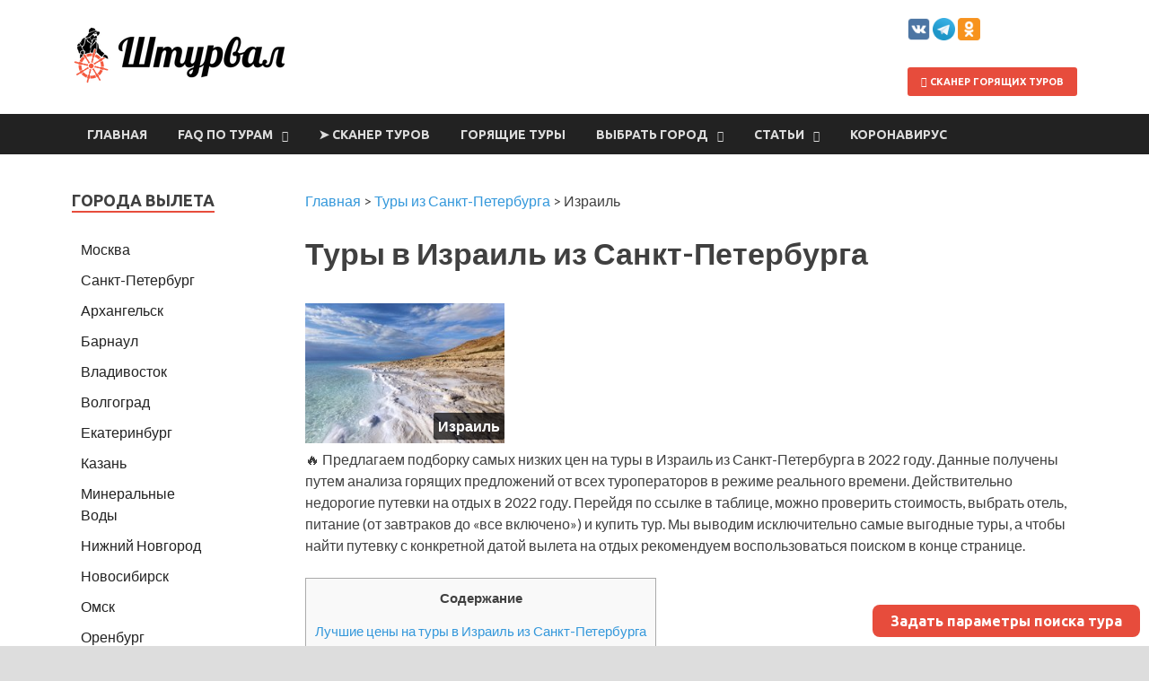

--- FILE ---
content_type: text/html; charset=UTF-8
request_url: https://shtourval.ru/spb/israel/
body_size: 14864
content:
<!DOCTYPE html>
<html lang="ru-RU" prefix="og: http://ogp.me/ns#">
<head>
<meta charset="UTF-8">
<meta name="viewport" content="width=device-width, initial-scale=1">


<title>Туры в Израиль из Санкт-Петербурга 2022, купить горящие путевки в Израиль - цены на отдых</title>

<!-- This site is optimized with the Yoast SEO plugin v7.8 - https://yoast.com/wordpress/plugins/seo/ -->
<meta name="description" content="Туры в Израиль из Санкт-Петербурга ✈ - сканер горящих путевок в реальном времени. Уникальный 🔥 поиск лучших цен на отдых в Израиле. Без визы."/>
<link rel="canonical" href="https://shtourval.ru/spb/israel/" />
<meta property="og:locale" content="ru_RU" />
<meta property="og:type" content="article" />
<meta property="og:title" content="👍 ТОП-5: горящие туры в Израиль из Санкт-Петербурга" />
<meta property="og:description" content="Туры в Израиль из Санкт-Петербурга ✈ - сканер горящих путевок в реальном времени. Уникальный 🔥 поиск лучших цен на отдых в Израиле. Без визы." />
<meta property="og:url" content="https://shtourval.ru/spb/israel/" />
<meta property="og:site_name" content="Штурвал" />
<meta property="og:image" content="https://shtourval.ru/wp-content/uploads/og_default_image.png" />
<meta property="og:image:secure_url" content="https://shtourval.ru/wp-content/uploads/og_default_image.png" />
<meta name="twitter:card" content="summary_large_image" />
<meta name="twitter:description" content="Туры в Израиль из Санкт-Петербурга ✈ - сканер горящих путевок в реальном времени. Уникальный 🔥 поиск лучших цен на отдых в Израиле. Без визы." />
<meta name="twitter:title" content="Туры в Израиль из Санкт-Петербурга 2022, купить горящие путевки в Израиль - цены на отдых" />
<meta name="twitter:image" content="https://shtourval.ru/wp-includes/images/country/small_IL.jpg" />
<!-- / Yoast SEO plugin. -->

<link rel='dns-prefetch' href='//fonts.googleapis.com' />
<link rel='dns-prefetch' href='//s.w.org' />
		<script type="text/javascript">
			window._wpemojiSettings = {"baseUrl":"https:\/\/s.w.org\/images\/core\/emoji\/2.4\/72x72\/","ext":".png","svgUrl":"https:\/\/s.w.org\/images\/core\/emoji\/2.4\/svg\/","svgExt":".svg","source":{"concatemoji":"https:\/\/shtourval.ru\/wp-includes\/js\/wp-emoji-release.min.js?ver=4.9.7"}};
			!function(a,b,c){function d(a,b){var c=String.fromCharCode;l.clearRect(0,0,k.width,k.height),l.fillText(c.apply(this,a),0,0);var d=k.toDataURL();l.clearRect(0,0,k.width,k.height),l.fillText(c.apply(this,b),0,0);var e=k.toDataURL();return d===e}function e(a){var b;if(!l||!l.fillText)return!1;switch(l.textBaseline="top",l.font="600 32px Arial",a){case"flag":return!(b=d([55356,56826,55356,56819],[55356,56826,8203,55356,56819]))&&(b=d([55356,57332,56128,56423,56128,56418,56128,56421,56128,56430,56128,56423,56128,56447],[55356,57332,8203,56128,56423,8203,56128,56418,8203,56128,56421,8203,56128,56430,8203,56128,56423,8203,56128,56447]),!b);case"emoji":return b=d([55357,56692,8205,9792,65039],[55357,56692,8203,9792,65039]),!b}return!1}function f(a){var c=b.createElement("script");c.src=a,c.defer=c.type="text/javascript",b.getElementsByTagName("head")[0].appendChild(c)}var g,h,i,j,k=b.createElement("canvas"),l=k.getContext&&k.getContext("2d");for(j=Array("flag","emoji"),c.supports={everything:!0,everythingExceptFlag:!0},i=0;i<j.length;i++)c.supports[j[i]]=e(j[i]),c.supports.everything=c.supports.everything&&c.supports[j[i]],"flag"!==j[i]&&(c.supports.everythingExceptFlag=c.supports.everythingExceptFlag&&c.supports[j[i]]);c.supports.everythingExceptFlag=c.supports.everythingExceptFlag&&!c.supports.flag,c.DOMReady=!1,c.readyCallback=function(){c.DOMReady=!0},c.supports.everything||(h=function(){c.readyCallback()},b.addEventListener?(b.addEventListener("DOMContentLoaded",h,!1),a.addEventListener("load",h,!1)):(a.attachEvent("onload",h),b.attachEvent("onreadystatechange",function(){"complete"===b.readyState&&c.readyCallback()})),g=c.source||{},g.concatemoji?f(g.concatemoji):g.wpemoji&&g.twemoji&&(f(g.twemoji),f(g.wpemoji)))}(window,document,window._wpemojiSettings);
		</script>
		<style type="text/css">
img.wp-smiley,
img.emoji {
	display: inline !important;
	border: none !important;
	box-shadow: none !important;
	height: 1em !important;
	width: 1em !important;
	margin: 0 .07em !important;
	vertical-align: -0.1em !important;
	background: none !important;
	padding: 0 !important;
}
</style>
<link rel='stylesheet' id='bbspoiler-css'  href='https://shtourval.ru/wp-content/plugins/bbspoiler/inc/bbspoiler.css?ver=4.9.7' type='text/css' media='all' />
<link rel='stylesheet' id='toc-screen-css'  href='https://shtourval.ru/wp-content/plugins/table-of-contents-plus/screen.min.css?ver=1509' type='text/css' media='all' />
<link rel='stylesheet' id='wppopups-base-css'  href='https://shtourval.ru/wp-content/plugins/wp-popups-lite/src/assets/css/wppopups-base.css?ver=2.0.2.1' type='text/css' media='all' />
<link rel='stylesheet' id='hitmag-fonts-css'  href='//fonts.googleapis.com/css?family=Ubuntu%3A400%2C500%2C700%7CLato%3A400%2C700%2C400italic%2C700italic%7COpen+Sans%3A400%2C400italic%2C700&#038;subset=latin%2Clatin-ext' type='text/css' media='all' />
<link rel='stylesheet' id='font-awesome-css'  href='https://shtourval.ru/wp-content/themes/hitmag/css/font-awesome.min.css?ver=4.7.0' type='text/css' media='all' />
<link rel='stylesheet' id='hitmag-style-css'  href='https://shtourval.ru/wp-content/themes/hitmag/style.css?ver=4.9.7' type='text/css' media='all' />
<link rel='stylesheet' id='jquery-flexslider-css'  href='https://shtourval.ru/wp-content/themes/hitmag/css/flexslider.css?ver=4.9.7' type='text/css' media='screen' />
<link rel='stylesheet' id='jquery-magnific-popup-css'  href='https://shtourval.ru/wp-content/themes/hitmag/css/magnific-popup.css?ver=4.9.7' type='text/css' media='all' />
<script type='text/javascript' src='https://shtourval.ru/wp-includes/js/jquery/jquery.js?ver=1.12.4'></script>
<script type='text/javascript' src='https://shtourval.ru/wp-includes/js/jquery/jquery-migrate.min.js?ver=1.4.1'></script>
<script type='text/javascript'>
/* <![CDATA[ */
var title = {"unfolded":"\u0420\u0430\u0437\u0432\u0435\u0440\u043d\u0443\u0442\u044c","folded":"\u0421\u0432\u0435\u0440\u043d\u0443\u0442\u044c"};
/* ]]> */
</script>
<script type='text/javascript' src='https://shtourval.ru/wp-content/plugins/bbspoiler/inc/bbspoiler.js?ver=4.9.7'></script>
<script type='text/javascript' src='https://shtourval.ru/wp-content/plugins/wp-popups-lite/src/assets/js/hooks.min.js?ver=2.0.2.1'></script>
<!--[if lt IE 9]>
<script type='text/javascript' src='https://shtourval.ru/wp-content/themes/hitmag/js/html5shiv.min.js?ver=4.9.7'></script>
<![endif]-->
<link rel='shortlink' href='https://shtourval.ru/?p=4040' />
		<style type="text/css">
			
			button,
			input[type="button"],
			input[type="reset"],
			input[type="submit"] {
				background: #e74c3c;
			}

            .th-readmore {
                background: #e74c3c;
            }           

            a:hover {
                color: #e74c3c;
            } 

            .main-navigation a:hover {
                background-color: #e74c3c;
            }

            .main-navigation .current_page_item > a,
            .main-navigation .current-menu-item > a,
            .main-navigation .current_page_ancestor > a,
            .main-navigation .current-menu-ancestor > a {
                background-color: #e74c3c;
            }

            #main-nav-button:hover {
                background-color: #e74c3c;
            }

            .post-navigation .post-title:hover {
                color: #e74c3c;
            }

            .top-navigation a:hover {
                color: #e74c3c;
            }

            .top-navigation ul ul a:hover {
                background: #e74c3c;
            }

            #top-nav-button:hover {
                color: #e74c3c;
            }

            .responsive-mainnav li a:hover,
            .responsive-topnav li a:hover {
                background: #e74c3c;
            }

            #hm-search-form .search-form .search-submit {
                background-color: #e74c3c;
            }

            .nav-links .current {
                background: #e74c3c;
            }

            .elementor-widget-container h5,
            .widget-title {
                border-bottom: 2px solid #e74c3c;
            }

            .footer-widget-title {
                border-bottom: 2px solid #e74c3c;
            }

            .widget-area a:hover {
                color: #e74c3c;
            }

            .footer-widget-area .widget a:hover {
                color: #e74c3c;
            }

            .site-info a:hover {
                color: #e74c3c;
            }

            .search-form .search-submit {
                background: #e74c3c;
            }

            .hmb-entry-title a:hover {
                color: #e74c3c;
            }

            .hmb-entry-meta a:hover,
            .hms-meta a:hover {
                color: #e74c3c;
            }

            .hms-title a:hover {
                color: #e74c3c;
            }

            .hmw-grid-post .post-title a:hover {
                color: #e74c3c;
            }

            .footer-widget-area .hmw-grid-post .post-title a:hover,
            .footer-widget-area .hmb-entry-title a:hover,
            .footer-widget-area .hms-title a:hover {
                color: #e74c3c;
            }

            .hm-tabs-wdt .ui-state-active {
                border-bottom: 2px solid #e74c3c;
            }

            a.hm-viewall {
                background: #e74c3c;
            }

            #hitmag-tags a,
            .widget_tag_cloud .tagcloud a {
                background: #e74c3c;
            }

            .site-title a {
                color: #e74c3c;
            }

            .hitmag-post .entry-title a:hover {
                color: #e74c3c;
            }

            .hitmag-post .entry-meta a:hover {
                color: #e74c3c;
            }

            .cat-links a {
                color: #e74c3c;
            }

            .hitmag-single .entry-meta a:hover {
                color: #e74c3c;
            }

            .hitmag-single .author a:hover {
                color: #e74c3c;
            }

            .hm-author-content .author-posts-link {
                color: #e74c3c;
            }

            .hm-tags-links a:hover {
                background: #e74c3c;
            }

            .hm-tagged {
                background: #e74c3c;
            }

            .hm-edit-link a.post-edit-link {
                background: #e74c3c;
            }

            .arc-page-title {
                border-bottom: 2px solid #e74c3c;
            }

            .srch-page-title {
                border-bottom: 2px solid #e74c3c;
            }

            .hm-slider-details .cat-links {
                background: #e74c3c;
            }

            .hm-rel-post .post-title a:hover {
                color: #e74c3c;
            }

            .comment-author a {
                color: #e74c3c;
            }

            .comment-metadata a:hover,
            .comment-metadata a:focus,
            .pingback .comment-edit-link:hover,
            .pingback .comment-edit-link:focus {
                color: #e74c3c;
            }

            .comment-reply-link:hover,
            .comment-reply-link:focus {
                background: #e74c3c;
            }

            .required {
                color: #e74c3c;
            }

            blockquote {
                border-left: 3px solid #e74c3c;
            }

            .comment-reply-title small a:before {
                color: #e74c3c;
            }
            
            .woocommerce ul.products li.product h3:hover,
            .woocommerce-widget-area ul li a:hover,
            .woocommerce-loop-product__title:hover {
                color: #e74c3c;
            }

            .woocommerce-product-search input[type="submit"],
            .woocommerce #respond input#submit, 
            .woocommerce a.button, 
            .woocommerce button.button, 
            .woocommerce input.button,
            .woocommerce nav.woocommerce-pagination ul li a:focus,
            .woocommerce nav.woocommerce-pagination ul li a:hover,
            .woocommerce nav.woocommerce-pagination ul li span.current,
            .woocommerce span.onsale,
            .woocommerce-widget-area .widget-title,
            .woocommerce #respond input#submit.alt,
            .woocommerce a.button.alt,
            .woocommerce button.button.alt,
            .woocommerce input.button.alt {
                background: #e74c3c;
            }		</style>
	<link rel="pingback" href="https://shtourval.ru/xmlrpc.php">	<style type="text/css">
			.site-title,
		.site-description {
			position: absolute;
			clip: rect(1px, 1px, 1px, 1px);
		}
			
			
		</style>
	<style type="text/css" id="spu-css-2085902" class="spu-css">		#spu-bg-2085902 {
			background-color: rgba(0,0,0, 0.5);
		}

		#spu-2085902 .spu-close {
			font-size: 50px;
			color: #666;
			text-shadow: 0 1px 0#fff;
		}

		#spu-2085902 .spu-close:hover {
			color: #000;
		}

		#spu-2085902 {
			background-color: rgba(238,238,238, 1);
			max-width: 600px;
			
					height: auto;
					box-shadow:  0px 0px 10px 1px #666;
				}

		#spu-2085902 .spu-container {
					padding: 15px;
			height: calc(100% - 28px);
		}
		/*
		* Add custom CSS for this popup
		* Be sure to start your rules with #spu-2085902 { } and use !important when needed to override plugin rules
		*/						</style>
		<style type="text/css" id="spu-css-2085904" class="spu-css">		#spu-bg-2085904 {
			background-color: rgba(0,0,0, 0.5);
		}

		#spu-2085904 .spu-close {
			font-size: 50px;
			color: #666;
			text-shadow: 0 1px 0#fff;
		}

		#spu-2085904 .spu-close:hover {
			color: #000;
		}

		#spu-2085904 {
			background-color: rgba(238,238,238, 1);
			max-width: 800px;
			
					height: auto;
					box-shadow:  0px 0px 10px 1px #666;
				}

		#spu-2085904 .spu-container {
					padding: 15px;
			height: calc(100% - 28px);
		}
		/*
		* Add custom CSS for this popup
		* Be sure to start your rules with #spu-2085904 { } and use !important when needed to override plugin rules
		*/						</style>
		<link rel="stylesheet" type="text/css" href="/wp-includes/css/jquery.dataTables.css">
<link rel="stylesheet" type="text/css" href="/wp-includes/css/responsive.dataTables.min.css">
<script type="text/javascript" charset="utf8" src="/wp-includes/js/jquery-3.3.1.js"></script>
<script type="text/javascript" charset="utf8" src="/wp-includes/js/jquery.dataTables.js"></script>
<script type="text/javascript" charset="utf8" src="/wp-includes/js/dataTables.responsive.min.js"></script>
<script>$(document).ready( function () { $('#datatable').DataTable({
    "order": [ 4, 'asc' ],
    responsive: true,
    columnDefs: [
        { responsivePriority: 1, targets: 1 },
        { responsivePriority: 2, targets: 4 },
        { responsivePriority: 3, targets: 5 },
    ]
}); } );</script>
<script>$(document).ready( function () { $('#scanner').DataTable({
    "paging": false,
	"order": [ 4, 'asc' ]
}); } );</script>
<script>$(document).ready( function () { $('#corona').DataTable({
responsive: true,
    columnDefs: [
        { responsivePriority: 1, targets: 0 },
        { responsivePriority: 2, targets: 5 },
        { responsivePriority: 3, targets: 1 },
    ],
"paging": false,
"order": [ 1, 'desc' ],
"language": {
"zeroRecords": "Ничего не найдено"
}
}); } );</script>
<link rel="icon" href="/favicon.ico" type="image/x-icon">
<link rel="shortcut icon" href="/favicon.ico" type="image/x-icon" />
<script type="text/javascript">!function(){var t=document.createElement("script");t.type="text/javascript",t.async=!0,t.src="https://vk.com/js/api/openapi.js?160",t.onload=function(){VK.Retargeting.Init("VK-RTRG-324564-75wBd"),VK.Retargeting.Hit()},document.head.appendChild(t)}();</script><noscript><img src="https://vk.com/rtrg?p=VK-RTRG-324564-75wBd" style="position:fixed; left:-999px;" alt=""/></noscript>

</head>

<body class="page-template-default page page-id-4040 page-child parent-pageid-2012 wp-custom-logo hitmag-full-width th-left-sidebar">

<div id="page" class="site hitmag-wrapper">
	<!-- <a class="skip-link screen-reader-text" href="#content">Перейти к содержимому</a> -->

	<header id="masthead" class="site-header" role="banner">

		
		
		<div class="header-main-area">
			<div class="hm-container">
			<div class="site-branding">
				<div class="site-branding-content">
					<div class="hm-logo">
						<a href="https://shtourval.ru/" class="custom-logo-link" rel="home" itemprop="url"><img width="252" height="67" src="https://shtourval.ru/wp-content/uploads/2018/08/1_Primary_logo_on_transparent_267x67.png" class="custom-logo" alt="Штурвал" itemprop="logo" /></a>					</div><!-- .hm-logo -->

					<div class="hm-site-title">
													<p class="site-title"><a href="https://shtourval.ru/" rel="home">Штурвал</a></p>
											</div><!-- .hm-site-title -->
				</div><!-- .site-branding-content -->
			</div><!-- .site-branding -->

			<div class="hm-header-sidebar"><aside id="custom_html-3" class="widget_text widget widget_custom_html"><div class="textwidget custom-html-widget"><span class="linkaff-img" data-link="https://vk.com/shtourval"><img title="Вконтакте" src="https://shtourval.ru/wp-content/uploads/2019/03/vk.png" alt="Вконтакте" width="25" height="25" /></span> <span class="linkaff-img" data-link="https://t.me/shtourval_ru"><img title="Телеграм" src="https://shtourval.ru/wp-content/uploads/2019/03/tg.png" alt="Телеграм" width="25" height="25" /></span> 
<span class="linkaff-img" data-link="https://ok.ru/shtourval"><img title="Одноклассники" src="https://shtourval.ru/wp-content/uploads/2019/03/ok.png" alt="Одноклассники" width="25" height="25" /></span> 
<p></p><a class='th-readmore' href="/scanner/"><i class="fa fa-arrow-right" aria-hidden="true"></i> Сканер горящих туров</a></div></aside></div>			</div><!-- .hm-container -->
		</div><!-- .header-main-area -->

		
		<div class="hm-nav-container">
			<nav id="site-navigation" class="main-navigation" role="navigation">
				<div class="hm-container">
					<div class="menu-main-container"><ul id="primary-menu" class="menu"><li id="menu-item-19883" class="menu-item menu-item-type-post_type menu-item-object-page menu-item-home menu-item-19883"><a href="https://shtourval.ru/">Главная</a></li>
<li id="menu-item-806748" class="menu-item menu-item-type-taxonomy menu-item-object-category menu-item-has-children menu-item-806748"><a href="https://shtourval.ru/faq/">FAQ по турам</a>
<ul class="sub-menu">
	<li id="menu-item-806753" class="menu-item menu-item-type-post_type menu-item-object-post menu-item-806753"><a href="https://shtourval.ru/faq/kak-kupit-deshevyi-tur/">Инструкция по сайту: как найти горящий тур</a></li>
	<li id="menu-item-2082291" class="menu-item menu-item-type-post_type menu-item-object-post menu-item-2082291"><a href="https://shtourval.ru/faq/instruktsiya-po-skaneru-shtourval/">Инструкция по сканеру горящих туров</a></li>
	<li id="menu-item-806752" class="menu-item menu-item-type-post_type menu-item-object-post menu-item-806752"><a href="https://shtourval.ru/faq/pochemu-tury-nuzhno-pokupat-online/">Почему надо перестать ходить в турагентство и покупать туры онлайн</a></li>
	<li id="menu-item-806751" class="menu-item menu-item-type-post_type menu-item-object-post menu-item-806751"><a href="https://shtourval.ru/faq/goryashie-tury-chto-eto-i-otkuda-oni-berutsya/">Существуют ли горящие туры и что это такое</a></li>
	<li id="menu-item-806750" class="menu-item menu-item-type-post_type menu-item-object-post menu-item-806750"><a href="https://shtourval.ru/faq/tur-ili-samostoyatelnoe-puteshestvie/">Туры или самостоятельное путешествие &#8212; что лучше</a></li>
	<li id="menu-item-806749" class="menu-item menu-item-type-post_type menu-item-object-post menu-item-806749"><a href="https://shtourval.ru/faq/kak-kupit-tur-online/">Как купить тур онлайн</a></li>
</ul>
</li>
<li id="menu-item-607683" class="menu-item menu-item-type-post_type menu-item-object-page menu-item-607683"><a href="https://shtourval.ru/scanner/">➤ Сканер туров</a></li>
<li id="menu-item-154337" class="menu-item menu-item-type-taxonomy menu-item-object-category menu-item-154337"><a href="https://shtourval.ru/hot-tours/">Горящие туры</a></li>
<li id="menu-item-13103" class="menu-item menu-item-type-custom menu-item-object-custom menu-item-has-children menu-item-13103"><a href="#">Выбрать город</a>
<ul class="sub-menu">
	<li id="menu-item-13122" class="menu-item menu-item-type-post_type menu-item-object-page menu-item-13122"><a href="https://shtourval.ru/moscow/">Туры из Москвы</a></li>
	<li id="menu-item-13134" class="menu-item menu-item-type-post_type menu-item-object-page current-page-ancestor menu-item-13134"><a href="https://shtourval.ru/spb/">Туры из Санкт-Петербурга</a></li>
	<li id="menu-item-13105" class="menu-item menu-item-type-post_type menu-item-object-page menu-item-13105"><a href="https://shtourval.ru/arkhangelsk/">Туры из Архангельска</a></li>
	<li id="menu-item-13150" class="menu-item menu-item-type-post_type menu-item-object-page menu-item-13150"><a href="https://shtourval.ru/barnaul/">Туры из Барнаула</a></li>
	<li id="menu-item-13111" class="menu-item menu-item-type-post_type menu-item-object-page menu-item-13111"><a href="https://shtourval.ru/vladivostok/">Туры из Владивостока</a></li>
	<li id="menu-item-13112" class="menu-item menu-item-type-post_type menu-item-object-page menu-item-13112"><a href="https://shtourval.ru/volgograd/">Туры из Волгограда</a></li>
	<li id="menu-item-13149" class="menu-item menu-item-type-post_type menu-item-object-page menu-item-13149"><a href="https://shtourval.ru/yekaterinburg/">Туры из Екатеринбурга</a></li>
	<li id="menu-item-13115" class="menu-item menu-item-type-post_type menu-item-object-page menu-item-13115"><a href="https://shtourval.ru/kazan/">Туры из Казани</a></li>
	<li id="menu-item-13121" class="menu-item menu-item-type-post_type menu-item-object-page menu-item-13121"><a href="https://shtourval.ru/mineralnye-vody/">Туры из Минеральных Вод</a></li>
	<li id="menu-item-13126" class="menu-item menu-item-type-post_type menu-item-object-page menu-item-13126"><a href="https://shtourval.ru/nizhny-novgorod/">Туры из Нижнего Новгорода</a></li>
	<li id="menu-item-13128" class="menu-item menu-item-type-post_type menu-item-object-page menu-item-13128"><a href="https://shtourval.ru/novosibirsk/">Туры из Новосибирска</a></li>
	<li id="menu-item-13129" class="menu-item menu-item-type-post_type menu-item-object-page menu-item-13129"><a href="https://shtourval.ru/omsk/">Туры из Омска</a></li>
	<li id="menu-item-13130" class="menu-item menu-item-type-post_type menu-item-object-page menu-item-13130"><a href="https://shtourval.ru/orenburg/">Туры из Оренбурга</a></li>
	<li id="menu-item-13133" class="menu-item menu-item-type-post_type menu-item-object-page menu-item-13133"><a href="https://shtourval.ru/samara/">Туры из Самары</a></li>
	<li id="menu-item-13136" class="menu-item menu-item-type-post_type menu-item-object-page menu-item-13136"><a href="https://shtourval.ru/surgut/">Туры из Сургута</a></li>
	<li id="menu-item-13137" class="menu-item menu-item-type-post_type menu-item-object-page menu-item-13137"><a href="https://shtourval.ru/syktyvkar/">Туры из Сыктывкара</a></li>
	<li id="menu-item-13139" class="menu-item menu-item-type-post_type menu-item-object-page menu-item-13139"><a href="https://shtourval.ru/tyumen/">Туры из Тюмени</a></li>
	<li id="menu-item-13141" class="menu-item menu-item-type-post_type menu-item-object-page menu-item-13141"><a href="https://shtourval.ru/ufa/">Туры из Уфы</a></li>
	<li id="menu-item-13143" class="menu-item menu-item-type-post_type menu-item-object-page menu-item-13143"><a href="https://shtourval.ru/khanty-mansiysk/">Туры из Ханты-Мансийска</a></li>
	<li id="menu-item-13144" class="menu-item menu-item-type-post_type menu-item-object-page menu-item-13144"><a href="https://shtourval.ru/cheboksary/">Туры из Чебоксар</a></li>
	<li id="menu-item-24790" class="menu-item menu-item-type-post_type menu-item-object-page menu-item-24790"><a href="https://shtourval.ru/cherepovets/">Туры из Череповца</a></li>
	<li id="menu-item-13146" class="menu-item menu-item-type-post_type menu-item-object-page menu-item-13146"><a href="https://shtourval.ru/chita/">Туры из Читы</a></li>
	<li id="menu-item-832960" class="menu-item menu-item-type-post_type menu-item-object-page menu-item-832960"><a href="https://shtourval.ru/yakutsk/">Туры из Якутска</a></li>
</ul>
</li>
<li id="menu-item-19990" class="menu-item menu-item-type-taxonomy menu-item-object-category menu-item-has-children menu-item-19990"><a href="https://shtourval.ru/articles/">Статьи</a>
<ul class="sub-menu">
	<li id="menu-item-2126530" class="menu-item menu-item-type-custom menu-item-object-custom menu-item-2126530"><a href="https://shtourval.ru/articles/zapis-v-vizoviy-centr-france-bot/">Бот для записи в ВЦ Франции</a></li>
</ul>
</li>
<li id="menu-item-2085674" class="menu-item menu-item-type-custom menu-item-object-custom menu-item-2085674"><a href="https://shtourval.ru/coronavirus/">Коронавирус</a></li>
</ul></div>					
									</div><!-- .hm-container -->
			</nav><!-- #site-navigation -->
			<div class="hm-nwrap">
				<a href="#" class="navbutton" id="main-nav-button">Меню</a>
			</div>
			<div class="responsive-mainnav"></div>
		</div><!-- .hm-nav-container -->

		
	</header><!-- #masthead -->

	<div id="content" class="site-content">
		<div class="hm-container">

	<div id="primary" class="content-area">
		<main id="main" class="site-main" role="main">

			
<article id="post-4040" class="hitmag-page post-4040 page type-page status-publish hentry">
	<div class="breadcrumbs">
<!-- Breadcrumb NavXT 6.1.0 -->
<span property="itemListElement" typeof="ListItem"><a property="item" typeof="WebPage" href="https://shtourval.ru" class="home"><span property="name">Главная</span></a><meta property="position" content="1"></span> &gt; <span property="itemListElement" typeof="ListItem"><a property="item" typeof="WebPage" href="https://shtourval.ru/spb/" class="post post-page"><span property="name">Туры из Санкт-Петербурга</span></a><meta property="position" content="2"></span> &gt; <span property="itemListElement" typeof="ListItem"><span property="name">Израиль</span><meta property="position" content="3"></span></div>
	<header class="entry-header">
		
	</header><!-- .entry-header -->

	
	<div class="entry-content">
	
		
				
		
		
		<h1 class="entry-title">Туры в Израиль из Санкт-Петербурга </h1>
<div class='imgblock'><img src='/wp-includes/images/country/small_IL.jpg' alt='Израиль' title='Израиль'><span>Израиль</span></div>
<p>🔥 Предлагаем подборку самых низких цен на туры в Израиль из Санкт-Петербурга в 2022 году. Данные получены путем анализа горящих предложений от всех туроператоров в режиме реального времени. Действительно недорогие путевки на отдых в 2022 году. Перейдя по ссылке в таблице, можно проверить стоимость, выбрать отель, питание (от завтраков до &#171;все включено&#187;) и купить тур. Мы выводим исключительно самые выгодные туры, а чтобы найти путевку с конкретной датой вылета на отдых рекомендуем воспользоваться поиском в конце странице.</p>
<div id="toc_container" class="no_bullets"><p class="toc_title">Содержание</p><ul class="toc_list"><li><a href="#i">Лучшие цены на туры в Израиль из Санкт-Петербурга</a></li><li><a href="#i-2">Самый дешевый тур</a></li><li><a href="#i-3">Инструкции по горящим турам</a></li><li><a href="#__COVID">Виза в Израиль и COVID-правила</a></li><li><a href="#i-4">Погода в Израиле</a></li><li><a href="#i-5">Поиск туров из Санкт-Петербурга в Израиль</a></li><li><a href="#i-6">Другие доступные страны из Санкт-Петербурга</a></li></ul></div>

<h2><span id="i">Лучшие цены на туры в Израиль из Санкт-Петербурга</span></h2>
<p>Мы сканируем все доступные туры из Санкт-Петербурга в Израиль от всех туроператоров и выводим самые выгодные из них:</p>
<ul>
<li>автоматически в реальном времени</li>
<li>продолжительностью от 2 до 15 ночей, на ближайшие 4 месяца</li>
<li>с подсветкой выгодности тура</li>
</ul>
<p>Подобрать дешевую туристическую поездку с авиаперелетом на любое количество дней очень просто!<br />
<strong>Уникальный автоматический поисковик горящих туров, аналогов нет.</strong><br />

<div class="sp-wrap sp-wrap-default">
<div class="sp-head" title="Развернуть">
Инструкция к таблице
</div>
<div class="sp-body folded">
</p>
<ul>
<li><span style="font-size:12px;"><em>Данные обновляются в реальном времени, при наведении на цену выводится дата вылета и время ее последней проверки</em></span></li>
<li><span style="font-size:12px;"><em>Прочерк означает, что на заданное количество ночей в этом месяце туров нет совсем</em></span></li>
<li><span style="font-size:12px;"><em>Главная причина появления горящего тура — место в самолете, которое туроператор хочет заполнить; поэтому тур в любой отель (который можно выбрать по ссылке) на конкретную горящую дату можно считать выгодным</em></span></li>
<li><span style="font-size:12px;"><em>Цвет ячейки отражает выгодность тура, рассчитанную на основании цены, количества ночей и всех других самых низких цен на данный момент по собственной уникальной методике; <span style="background-color: #83c77c">зеленый</span> &#8212; очень выгодно, <span style="background-color: #ffe884">желтый</span> &#8212; выгодно, <span style="background-color: #fcb179">красный</span> &#8212; невыгодно</em></span></li>
</ul>
<p>
</div>
</div>
</p>
<blockquote><p>Ссылки ведут на онлайн-турагентство Level.Travel, где горящий тур можно безопасно купить за 5 минут. Цена указана за одного человека при бронировании путевки на двоих. После перехода по ссылке цена в 2 раза больше, так как указана сразу за двоих. Если нужен тур на одного, троих, четвертых или с детьми &#8212; измените состав туристов в поисковой строке после перехода по ссылке.</p></blockquote>
<table>
<thead>
<tr>
<th></th>
<th></th>
<th>март</th>
<th>апрель</th>
<th>май</th>
</tr>
<td>2 ночи</td>
<td>&#8212;</td>
<td>&#8212;</td>
<td>&#8212;</td>
<td>&#8212;</td>
</tr>
<td>3 ночи</td>
<td>&#8212;</td>
<td>&#8212;</td>
<td>&#8212;</td>
<td>&#8212;</td>
</tr>
<td>4 ночи</td>
<td>&#8212;</td>
<td>&#8212;</td>
<td>&#8212;</td>
<td>&#8212;</td>
</tr>
<td>5 ночей</td>
<td>&#8212;</td>
<td>&#8212;</td>
<td>&#8212;</td>
<td>&#8212;</td>
</tr>
<td>6 ночей</td>
<td>&#8212;</td>
<td>&#8212;</td>
<td>&#8212;</td>
<td>&#8212;</td>
</tr>
<td>7 ночей</td>
<td>&#8212;</td>
<td>&#8212;</td>
<td>&#8212;</td>
<td>&#8212;</td>
</tr>
<td>8 ночей</td>
<td>&#8212;</td>
<td>&#8212;</td>
<td>&#8212;</td>
<td>&#8212;</td>
</tr>
<td>9 ночей</td>
<td>&#8212;</td>
<td>&#8212;</td>
<td>&#8212;</td>
<td>&#8212;</td>
</tr>
<td>10 ночей</td>
<td>&#8212;</td>
<td>&#8212;</td>
<td>&#8212;</td>
<td>&#8212;</td>
</tr>
<td>11 ночей</td>
<td>&#8212;</td>
<td>&#8212;</td>
<td>&#8212;</td>
<td>&#8212;</td>
</tr>
<td>12 ночей</td>
<td>&#8212;</td>
<td>&#8212;</td>
<td>&#8212;</td>
<td>&#8212;</td>
</tr>
<td>13 ночей</td>
<td>&#8212;</td>
<td>&#8212;</td>
<td>&#8212;</td>
<td>&#8212;</td>
</tr>
<td>14 ночей</td>
<td>&#8212;</td>
<td>&#8212;</td>
<td>&#8212;</td>
<td>&#8212;</td>
</tr>
<td>15 ночей</td>
<td>&#8212;</td>
<td>&#8212;</td>
<td>&#8212;</td>
<td>&#8212;</td>
</tr>
</tbody>
</table>
<h2><span id="i-2">Самый дешевый тур</span></h2>
<blockquote><p>
<noindex>К сожалению, туров с вылетом из Санкт-Петербурга (и любого другого города) в Израиль на ближайшее время нет =(.<br /> В конце страницы вы можете найти список доступных стран с вылетом из Санкт-Петербурга.</noindex>
</p></blockquote>
<h2><span id="i-3">Инструкции по горящим турам</span></h2>
<ol>
<li><a class="th-readmore" href="/faq/kak-kupit-deshevyi-tur/"><span>Инструкция по сайту: как найти дешевый тур</span></a></li>
<p></p>
<li><a class="th-readmore" href="/faq/pochemu-tury-nuzhno-pokupat-online/"><span>Почему надо перестать ходить в турагентство и покупать туры онлайн</span></a></li>
<p></p>
<li><a class="th-readmore" href="/faq/goryashie-tury-chto-eto-i-otkuda-oni-berutsya/"><span>Существуют ли горящие туры и что это такое</span></a></li>
<p></p>
<li><a class="th-readmore" href="/faq/tur-ili-samostoyatelnoe-puteshestvie/"><span>Туры или самостоятельное путешествие &#8212; что лучше</span></a></li>
<p></p>
<li><a class="th-readmore" href="/faq/kak-kupit-tur-online/"><span>Как купить тур онлайн</span></a></li>
</ol>
<h2><span id="__COVID">Виза в Израиль и COVID-правила</span></h2>
<p><strong>Без визы</strong></p>
<p style='text-shadow: white 0 0 1rem; background-color: #ffeb84;'> Страна открыта с 09.01.22. Необходимы: сертификат о вакцинации (Спутник V подходит, должно пройти от 14 до 180 от последней дозы или бустера) + ПЦР-тест (не старше 72 часов) + ПЦР-тест по прилету (80-100 шекелей) + карантин до получения результатов теста + медицинская страховка + онлайн-заявление за 48 часов до въезда + тест на антитела (при въезде со Спутником V).
</p>
<p>Правила въезда по всем странам &#8212; в нашем <a href='/scanner/'>сканере горящих туров</a>.</p>
<h2><span id="i-4">Погода в Израиле</span></h2>
<div class="not-active"><iframe scrolling="no" frameBorder="0" src="https://pogoda.turtella.ru/i/o6f02/dayNightAvg/174/#1,EAA228,4BB2C5" style="width:100%; height: 480px; border: none;"></iframe></div>
<div class="not-active"><iframe scrolling="no" frameBorder="0" src="https://pogoda.turtella.ru/i/8sqq7/sstAvg/174/#1,7098AD" style="width:100%; height: 480px; border: none;"></iframe></div>
<div class="not-active"><iframe scrolling="no" frameBorder="0" src="https://pogoda.turtella.ru/i/8sqq7/precipAvg/174/#1,4BB2C5" style="width:100%; height: 480px; border: none;"></iframe></div>
<h2><span id="i-5">Поиск туров из Санкт-Петербурга в Израиль</span></h2>
<blockquote><p>На странице представлена исчерпывающая информация о минимальных ценах на туры в Израиль с перелетом из Санкт-Петербурга. Если вам нужны точные даты &#8212; воспользуйтесь поиском ниже. Цены в таком случае будут больше.</p></blockquote>
<div class="tp-form" data-src="//c26.travelpayouts.com/content?promo_id=1150&#038;shmarker=145673&#038;from_city=St+Petersburg&#038;to_country=IL&#038;nights=7&#038;adults=2&#038;flex_dates=true&#038;flex_nights=true&#038;stars_from=1&#038;stars_to=5"></div>
<h2><span id="i-6">Другие доступные страны из Санкт-Петербурга</span></h2>
<div class='imgblock'><a href='/spb/abhasia/'><img src='/wp-includes/images/country/small_AB.jpg' alt='Абхазия' title='Абхазия'></a><span><a style='color:white;' href='/spb/abhasia/'>Туры в Абхазию</a><br /> от 12984  руб.</span></div>
<div class='imgblock'><a href='/spb/azerbaijan/'><img src='/wp-includes/images/country/small_AZ.jpg' alt='Азербайджан' title='Азербайджан'></a><span><a style='color:white;' href='/spb/azerbaijan/'>Туры в Азербайджан</a><br /> от 26877  руб.</span></div>
<div class='imgblock'><a href='/spb/armenia/'><img src='/wp-includes/images/country/small_AM.jpg' alt='Армения' title='Армения'></a><span><a style='color:white;' href='/spb/armenia/'>Туры в Армению</a><br /> от 24574  руб.</span></div>
<div class='imgblock'><a href='/spb/bahrein/'><img src='/wp-includes/images/country/small_BH.jpg' alt='Бахрейн' title='Бахрейн'></a><span><a style='color:white;' href='/spb/bahrein/'>Туры в Бахрейн</a><br /> от 31603  руб.</span></div>
<div class='imgblock'><a href='/spb/belarus/'><img src='/wp-includes/images/country/small_BY.jpg' alt='Беларусь' title='Беларусь'></a><span><a style='color:white;' href='/spb/belarus/'>Туры в Беларусь</a><br /> от 9637  руб.</span></div>
<div class='imgblock'><a href='/spb/vietnam/'><img src='/wp-includes/images/country/small_VN.jpg' alt='Вьетнам' title='Вьетнам'></a><span><a style='color:white;' href='/spb/vietnam/'>Туры во Вьетнам</a><br /> от 67840  руб.</span></div>
<div class='imgblock'><a href='/spb/georgia/'><img src='/wp-includes/images/country/small_GE.jpg' alt='Грузия' title='Грузия'></a><span><a style='color:white;' href='/spb/georgia/'>Туры в Грузию</a><br /> от 34806  руб.</span></div>
<div class='imgblock'><a href='/spb/egypt/'><img src='/wp-includes/images/country/small_EG.jpg' alt='Египет' title='Египет'></a><span><a style='color:white;' href='/spb/egypt/'>Туры в Египет</a><br /> от 45273  руб.</span></div>
<div class='imgblock'><a href='/spb/india/'><img src='/wp-includes/images/country/small_IN.jpg' alt='Индия' title='Индия'></a><span><a style='color:white;' href='/spb/india/'>Туры в Индию</a><br /> от 105428  руб.</span></div>
<div class='imgblock'><a href='/spb/indonesia/'><img src='/wp-includes/images/country/small_ID.jpg' alt='Индонезия' title='Индонезия'></a><span><a style='color:white;' href='/spb/indonesia/'>Туры в Индонезию</a><br /> от 83711  руб.</span></div>
<div class='imgblock'><a href='/spb/jordan/'><img src='/wp-includes/images/country/small_JO.jpg' alt='Иордания' title='Иордания'></a><span><a style='color:white;' href='/spb/jordan/'>Туры в Иорданию</a><br /> от 100873  руб.</span></div>
<div class='imgblock'><a href='/spb/cyprus/'><img src='/wp-includes/images/country/small_CY.jpg' alt='Кипр' title='Кипр'></a><span><a style='color:white;' href='/spb/cyprus/'>Туры на Кипр</a><br /> от 61443  руб.</span></div>
<div class='imgblock'><a href='/spb/china/'><img src='/wp-includes/images/country/small_CN.jpg' alt='Китай' title='Китай'></a><span><a style='color:white;' href='/spb/china/'>Туры в Китай</a><br /> от 48092  руб.</span></div>
<div class='imgblock'><a href='/spb/cuba/'><img src='/wp-includes/images/country/small_CU.jpg' alt='Куба' title='Куба'></a><span><a style='color:white;' href='/spb/cuba/'>Туры на Кубу</a><br /> от 94393  руб.</span></div>
<div class='imgblock'><a href='/spb/mauritius/'><img src='/wp-includes/images/country/small_MU.jpg' alt='Маврикий' title='Маврикий'></a><span><a style='color:white;' href='/spb/mauritius/'>Туры на Маврикий</a><br /> от 95574  руб.</span></div>
<div class='imgblock'><a href='/spb/maldives/'><img src='/wp-includes/images/country/small_MV.jpg' alt='Мальдивы' title='Мальдивы'></a><span><a style='color:white;' href='/spb/maldives/'>Туры на Мальдивы</a><br /> от 93447  руб.</span></div>
<div class='imgblock'><a href='/spb/uae/'><img src='/wp-includes/images/country/small_AE.jpg' alt='ОАЭ' title='ОАЭ'></a><span><a style='color:white;' href='/spb/uae/'>Туры в ОАЭ</a><br /> от 41800  руб.</span></div>
<div class='imgblock'><a href='/spb/oman/'><img src='/wp-includes/images/country/small_OM.jpg' alt='Оман' title='Оман'></a><span><a style='color:white;' href='/spb/oman/'>Туры в Оман</a><br /> от 81946  руб.</span></div>
<div class='imgblock'><a href='/spb/russia/'><img src='/wp-includes/images/country/small_RU.jpg' alt='Россия' title='Россия'></a><span><a style='color:white;' href='/spb/russia/'>Туры по России</a><br /> от 8720  руб.</span></div>
<div class='imgblock'><a href='/spb/seychelles/'><img src='/wp-includes/images/country/small_SC.jpg' alt='Сейшелы' title='Сейшелы'></a><span><a style='color:white;' href='/spb/seychelles/'>Туры на Сейшелы</a><br /> от 97530  руб.</span></div>
<div class='imgblock'><a href='/spb/serbia/'><img src='/wp-includes/images/country/small_RS.jpg' alt='Сербия' title='Сербия'></a><span><a style='color:white;' href='/spb/serbia/'>Туры в Сербию</a><br /> от 55850  руб.</span></div>
<div class='imgblock'><a href='/spb/thailand/'><img src='/wp-includes/images/country/small_TH.jpg' alt='Таиланд' title='Таиланд'></a><span><a style='color:white;' href='/spb/thailand/'>Туры в Таиланд</a><br /> от 63251  руб.</span></div>
<div class='imgblock'><a href='/spb/tunis/'><img src='/wp-includes/images/country/small_TN.jpg' alt='Тунис' title='Тунис'></a><span><a style='color:white;' href='/spb/tunis/'>Туры в Тунис</a><br /> от 62682  руб.</span></div>
<div class='imgblock'><a href='/spb/turkey/'><img src='/wp-includes/images/country/small_TR.jpg' alt='Турция' title='Турция'></a><span><a style='color:white;' href='/spb/turkey/'>Туры в Турцию</a><br /> от 29047  руб.</span></div>
<div class='imgblock'><a href='/spb/uzbekistan/'><img src='/wp-includes/images/country/small_UZ.jpg' alt='Узбекистан' title='Узбекистан'></a><span><a style='color:white;' href='/spb/uzbekistan/'>Туры в Узбекистан</a><br /> от 34567  руб.</span></div>
<div class='imgblock'><a href='/spb/montenegro/'><img src='/wp-includes/images/country/small_ME.jpg' alt='Черногория' title='Черногория'></a><span><a style='color:white;' href='/spb/montenegro/'>Туры в Черногорию</a><br /> от 67886  руб.</span></div>
<div class='imgblock'><a href='/spb/srilanka/'><img src='/wp-includes/images/country/small_LK.jpg' alt='Шри-Ланка' title='Шри-Ланка'></a><span><a style='color:white;' href='/spb/srilanka/'>Туры на Шри-Ланку</a><br /> от 74815  руб.</span></div>
	</div><!-- .entry-content -->

	</article><!-- #post-## -->

		</main><!-- #main -->
	</div><!-- #primary -->


<aside id="secondary" class="widget-area" role="complementary">
	<section id="nav_menu-2" class="widget widget_nav_menu"><div class="widget-title">Города вылета</div><div class="menu-goroda-container"><ul id="menu-goroda" class="menu"><li id="menu-item-2203" class="menu-item menu-item-type-post_type menu-item-object-page menu-item-2203"><a href="https://shtourval.ru/moscow/">Москва</a></li>
<li id="menu-item-2216" class="menu-item menu-item-type-post_type menu-item-object-page current-page-ancestor menu-item-2216"><a href="https://shtourval.ru/spb/">Санкт-Петербург</a></li>
<li id="menu-item-2177" class="menu-item menu-item-type-post_type menu-item-object-page menu-item-2177"><a href="https://shtourval.ru/arkhangelsk/">Архангельск</a></li>
<li id="menu-item-2186" class="menu-item menu-item-type-post_type menu-item-object-page menu-item-2186"><a href="https://shtourval.ru/barnaul/">Барнаул</a></li>
<li id="menu-item-2191" class="menu-item menu-item-type-post_type menu-item-object-page menu-item-2191"><a href="https://shtourval.ru/vladivostok/">Владивосток</a></li>
<li id="menu-item-2192" class="menu-item menu-item-type-post_type menu-item-object-page menu-item-2192"><a href="https://shtourval.ru/volgograd/">Волгоград</a></li>
<li id="menu-item-2194" class="menu-item menu-item-type-post_type menu-item-object-page menu-item-2194"><a href="https://shtourval.ru/yekaterinburg/">Екатеринбург</a></li>
<li id="menu-item-2196" class="menu-item menu-item-type-post_type menu-item-object-page menu-item-2196"><a href="https://shtourval.ru/kazan/">Казань</a></li>
<li id="menu-item-2202" class="menu-item menu-item-type-post_type menu-item-object-page menu-item-2202"><a href="https://shtourval.ru/mineralnye-vody/">Минеральные Воды</a></li>
<li id="menu-item-2207" class="menu-item menu-item-type-post_type menu-item-object-page menu-item-2207"><a href="https://shtourval.ru/nizhny-novgorod/">Нижний Новгород</a></li>
<li id="menu-item-2209" class="menu-item menu-item-type-post_type menu-item-object-page menu-item-2209"><a href="https://shtourval.ru/novosibirsk/">Новосибирск</a></li>
<li id="menu-item-2210" class="menu-item menu-item-type-post_type menu-item-object-page menu-item-2210"><a href="https://shtourval.ru/omsk/">Омск</a></li>
<li id="menu-item-2211" class="menu-item menu-item-type-post_type menu-item-object-page menu-item-2211"><a href="https://shtourval.ru/orenburg/">Оренбург</a></li>
<li id="menu-item-2215" class="menu-item menu-item-type-post_type menu-item-object-page menu-item-2215"><a href="https://shtourval.ru/samara/">Самара</a></li>
<li id="menu-item-2218" class="menu-item menu-item-type-post_type menu-item-object-page menu-item-2218"><a href="https://shtourval.ru/surgut/">Сургут</a></li>
<li id="menu-item-2219" class="menu-item menu-item-type-post_type menu-item-object-page menu-item-2219"><a href="https://shtourval.ru/syktyvkar/">Сыктывкар</a></li>
<li id="menu-item-2221" class="menu-item menu-item-type-post_type menu-item-object-page menu-item-2221"><a href="https://shtourval.ru/tyumen/">Тюмень</a></li>
<li id="menu-item-2223" class="menu-item menu-item-type-post_type menu-item-object-page menu-item-2223"><a href="https://shtourval.ru/ufa/">Уфа</a></li>
<li id="menu-item-2225" class="menu-item menu-item-type-post_type menu-item-object-page menu-item-2225"><a href="https://shtourval.ru/khanty-mansiysk/">Ханты-Мансийск</a></li>
<li id="menu-item-6640" class="menu-item menu-item-type-post_type menu-item-object-page menu-item-6640"><a href="https://shtourval.ru/cheboksary/">Чебоксары</a></li>
<li id="menu-item-24784" class="menu-item menu-item-type-post_type menu-item-object-page menu-item-24784"><a href="https://shtourval.ru/cherepovets/">Череповец</a></li>
<li id="menu-item-6638" class="menu-item menu-item-type-post_type menu-item-object-page menu-item-6638"><a href="https://shtourval.ru/chita/">Чита</a></li>
<li id="menu-item-832961" class="menu-item menu-item-type-post_type menu-item-object-page menu-item-832961"><a href="https://shtourval.ru/yakutsk/">Якутск</a></li>
</ul></div></section></aside><!-- #secondary -->	</div><!-- .hm-container -->
	</div><!-- #content -->

	<footer id="colophon" class="site-footer" role="contentinfo">
		<div class="hm-container">
			<div class="footer-widget-area">
				<div class="footer-sidebar" role="complementary">
											
									</div><!-- .footer-sidebar -->
		
				<div class="footer-sidebar" role="complementary">
					
									</div><!-- .footer-sidebar -->		

				<div class="footer-sidebar" role="complementary">
					
									</div><!-- .footer-sidebar -->			
			</div><!-- .footer-widget-area -->
		</div><!-- .hm-container -->

		<div class="site-info">
			<div class="hm-container">
				<div class="site-info-owner">
					© Shtourval.ru, агрегатор дешевых туров 2022 🔥					| <a href="/about/">О проекте</a> | <a href="/sitemap/">Карта сайта</a>
					<div class="turtella">
					<span class='linkaff' data-link='https://pogoda.turtella.ru/'>Данные о погоде</span> - Turtella
				</div>
					</div>
				
			</div><!-- .hm-container -->
		</div><!-- .site-info -->
	</footer><!-- #colophon -->
</div><!-- #page -->
<div class="fixbut" onclick="location.href='/scanner/#fixbut'">Задать параметры поиска тура</div><div class="wppopups-whole" style="display: none"><div class="spu-bg " id="spu-bg-2085902"></div><div class="spu-box spu-animation-fade spu-position-centered" id="spu-2085902" data-id="2085902" data-parent="0" data-settings="{&quot;position&quot;:{&quot;position&quot;:&quot;centered&quot;},&quot;animation&quot;:{&quot;animation&quot;:&quot;fade&quot;},&quot;colors&quot;:{&quot;show_overlay&quot;:&quot;yes-color&quot;,&quot;overlay_color&quot;:&quot;rgba(0,0,0, 0.5)&quot;,&quot;overlay_blur&quot;:&quot;2&quot;,&quot;bg_color&quot;:&quot;rgba(238,238,238, 1)&quot;,&quot;bg_img&quot;:&quot;&quot;,&quot;bg_img_repeat&quot;:&quot;no-repeat&quot;,&quot;bg_img_size&quot;:&quot;auto&quot;},&quot;close&quot;:{&quot;close_color&quot;:&quot;#666&quot;,&quot;close_hover_color&quot;:&quot;#000&quot;,&quot;close_shadow_color&quot;:&quot;#fff&quot;,&quot;close_size&quot;:&quot;50&quot;,&quot;close_position&quot;:&quot;top_right&quot;},&quot;popup_box&quot;:{&quot;width&quot;:&quot;600px&quot;,&quot;padding&quot;:&quot;15&quot;,&quot;auto_height&quot;:&quot;yes&quot;,&quot;height&quot;:&quot;430px&quot;},&quot;border&quot;:{&quot;border_type&quot;:&quot;none&quot;,&quot;border_color&quot;:&quot;#eee&quot;,&quot;border_width&quot;:&quot;8&quot;,&quot;border_radius&quot;:&quot;0&quot;,&quot;border_margin&quot;:&quot;14&quot;},&quot;shadow&quot;:{&quot;shadow_color&quot;:&quot;#666&quot;,&quot;shadow_type&quot;:&quot;outset&quot;,&quot;shadow_x_offset&quot;:&quot;0&quot;,&quot;shadow_y_offset&quot;:&quot;0&quot;,&quot;shadow_blur&quot;:&quot;10&quot;,&quot;shadow_spread&quot;:&quot;1&quot;},&quot;css&quot;:{&quot;custom_css&quot;:&quot;\/*\r\n\t\t* Add custom CSS for this popup\r\n\t\t* Be sure to start your rules with #spu-2085902 { } and use !important when needed to override plugin rules\r\n\t\t*\/&quot;},&quot;id&quot;:&quot;2085902&quot;,&quot;rules&quot;:{&quot;group_0&quot;:{&quot;rule_0&quot;:{&quot;rule&quot;:&quot;page_type&quot;,&quot;operator&quot;:&quot;==&quot;,&quot;value&quot;:&quot;all_pages&quot;},&quot;rule_1&quot;:{&quot;rule&quot;:&quot;page&quot;,&quot;operator&quot;:&quot;!=&quot;,&quot;value&quot;:&quot;607638&quot;},&quot;rule_2&quot;:{&quot;rule&quot;:&quot;keyword_url&quot;,&quot;operator&quot;:&quot;!=&quot;,&quot;value&quot;:&quot;kak-zajti-v-instagram-cherez-vpn&quot;}}},&quot;settings&quot;:{&quot;popup_title&quot;:&quot;\u041a\u043e\u0440\u043e\u043d\u0430\u0432\u0438\u0440\u0443\u0441 \u0432\u0435\u0441\u044c \u0441\u0430\u0439\u0442&quot;,&quot;popup_desc&quot;:&quot;&quot;,&quot;test_mode&quot;:&quot;0&quot;,&quot;powered_link&quot;:&quot;0&quot;,&quot;popup_class&quot;:&quot;&quot;,&quot;popup_hidden_class&quot;:&quot;&quot;,&quot;close_on_conversion&quot;:&quot;0&quot;,&quot;conversion_cookie_name&quot;:&quot;spu_conversion_2085351&quot;,&quot;conversion_cookie_duration&quot;:&quot;999&quot;,&quot;conversion_cookie_type&quot;:&quot;d&quot;,&quot;closing_cookie_name&quot;:&quot;spu_closing_2085351&quot;,&quot;closing_cookie_duration&quot;:&quot;14&quot;,&quot;closing_cookie_type&quot;:&quot;d&quot;},&quot;triggers&quot;:{&quot;trigger_0&quot;:{&quot;trigger&quot;:&quot;seconds&quot;,&quot;value&quot;:&quot;20&quot;}}}"><div class="spu-container "><div class="spu-content"><p><!--noindex--></p>
<p style="text-align: center; font-size: 1.5rem; font-weight: bold;">Открытые границы</p>
<p style="text-align: center">
<ul>
<li>Международное авиасообщение восстановлено из большинства городов РФ</li>
<li>Въезд россиянам для туризма разрешен в более чем 50 стран</li>
<li>Сейчас есть туры в эти страны: Россия, Абхазия, Турция, ОАЭ, Египет, Мальдивы, Таиланд, Сербия, Сейшелы, Венесуэла, Шри-Ланка</li>
</ul>
<p style="text-align: center">
Для удобства мы добавили в сканер горящих туров онлайн-данные по открытию границ и правилам въезда (нажимайте на иконку справа от названия страны в сканере).
</p>
<p style="text-align: center;"><a href="/scanner/#coronapopup" target="_blank">Перейти в сканер</a></p>
<p><!--/noindex--></p>
</div><a class="spu-close spu-close-popup spu-close-top_right">&times;</a><span class="spu-timer"></span></div></div><!--spu-box--><div class="spu-bg " id="spu-bg-2085904"></div><div class="spu-box spu-animation-fade spu-position-centered" id="spu-2085904" data-id="2085904" data-parent="0" data-settings="{&quot;position&quot;:{&quot;position&quot;:&quot;centered&quot;},&quot;animation&quot;:{&quot;animation&quot;:&quot;fade&quot;},&quot;colors&quot;:{&quot;show_overlay&quot;:&quot;yes-color&quot;,&quot;overlay_color&quot;:&quot;rgba(0,0,0, 0.5)&quot;,&quot;overlay_blur&quot;:&quot;2&quot;,&quot;bg_color&quot;:&quot;rgba(238,238,238, 1)&quot;,&quot;bg_img&quot;:&quot;&quot;,&quot;bg_img_repeat&quot;:&quot;no-repeat&quot;,&quot;bg_img_size&quot;:&quot;auto&quot;},&quot;close&quot;:{&quot;close_color&quot;:&quot;#666&quot;,&quot;close_hover_color&quot;:&quot;#000&quot;,&quot;close_shadow_color&quot;:&quot;#fff&quot;,&quot;close_size&quot;:&quot;50&quot;,&quot;close_position&quot;:&quot;top_right&quot;},&quot;popup_box&quot;:{&quot;width&quot;:&quot;800px&quot;,&quot;padding&quot;:&quot;15&quot;,&quot;auto_height&quot;:&quot;yes&quot;,&quot;height&quot;:&quot;430px&quot;},&quot;border&quot;:{&quot;border_type&quot;:&quot;none&quot;,&quot;border_color&quot;:&quot;#eee&quot;,&quot;border_width&quot;:&quot;8&quot;,&quot;border_radius&quot;:&quot;0&quot;,&quot;border_margin&quot;:&quot;14&quot;},&quot;shadow&quot;:{&quot;shadow_color&quot;:&quot;#666&quot;,&quot;shadow_type&quot;:&quot;outset&quot;,&quot;shadow_x_offset&quot;:&quot;0&quot;,&quot;shadow_y_offset&quot;:&quot;0&quot;,&quot;shadow_blur&quot;:&quot;10&quot;,&quot;shadow_spread&quot;:&quot;1&quot;},&quot;css&quot;:{&quot;custom_css&quot;:&quot;\/*\r\n\t\t* Add custom CSS for this popup\r\n\t\t* Be sure to start your rules with #spu-2085904 { } and use !important when needed to override plugin rules\r\n\t\t*\/&quot;},&quot;id&quot;:&quot;2085904&quot;,&quot;rules&quot;:{&quot;group_0&quot;:{&quot;rule_0&quot;:{&quot;rule&quot;:&quot;page_type&quot;,&quot;operator&quot;:&quot;==&quot;,&quot;value&quot;:&quot;all_pages&quot;},&quot;rule_1&quot;:{&quot;rule&quot;:&quot;keyword_url&quot;,&quot;operator&quot;:&quot;!=&quot;,&quot;value&quot;:&quot;kak-zajti-v-instagram-cherez-vpn&quot;}}},&quot;settings&quot;:{&quot;popup_title&quot;:&quot;\u041f\u043e\u0434\u043f\u0438\u0441\u043a\u0438&quot;,&quot;popup_desc&quot;:&quot;&quot;,&quot;test_mode&quot;:&quot;0&quot;,&quot;powered_link&quot;:&quot;0&quot;,&quot;popup_class&quot;:&quot;&quot;,&quot;popup_hidden_class&quot;:&quot;&quot;,&quot;close_on_conversion&quot;:&quot;0&quot;,&quot;conversion_cookie_name&quot;:&quot;spu_conversion_1046251&quot;,&quot;conversion_cookie_duration&quot;:&quot;999&quot;,&quot;conversion_cookie_type&quot;:&quot;d&quot;,&quot;closing_cookie_name&quot;:&quot;spu_closing_1046251&quot;,&quot;closing_cookie_duration&quot;:&quot;14&quot;,&quot;closing_cookie_type&quot;:&quot;d&quot;},&quot;triggers&quot;:{&quot;trigger_0&quot;:{&quot;trigger&quot;:&quot;seconds&quot;,&quot;value&quot;:&quot;120&quot;}}}"><div class="spu-container "><div class="spu-content"><p><!--noindex--></p>
<p style="text-align: center; font-size: 2.125rem; font-weight: bold;">Моментально публикуем ВСЕ горящие туры</p>
<p style="text-align: center;">Подписывайся, чтобы получать информацию о дешевых турах в реальном времени!</p>
<div style="text-align: center;">
<div style="display: inline-block;" align="center">
<figure id="attachment_1035592" class="wp-caption alignleft" style="width: 128px;"><span class="linkaff-img" data-link="https://vk.com/shtourval"><img class="wp-image-1035592 size-full" title="Вконтакте" src="https://shtourval.ru/wp-content/uploads/2019/03/vk.png" alt="Вконтакте" width="100" height="100" /></span><figcaption class="wp-caption-text"><span class="linkaff" data-link="https://vk.com/shtourval">Вконтакте</span></figcaption></figure>
</div>
<div style="display: inline-block;" align="center">
<figure id="attachment_1035591" class="wp-caption alignleft" style="width: 128px;"><span class="linkaff-img" data-link="https://t.me/shtourval_ru"><img class="wp-image-1035591 size-full" title="Телеграм" src="https://shtourval.ru/wp-content/uploads/2019/03/tg.png" alt="Телеграм" width="100" height="100" /></span><figcaption class="wp-caption-text"><span class="linkaff" data-link="https://t.me/shtourval_ru">Телеграм</span></figcaption></figure>
</div>
<div style="display: inline-block;" align="center">
<figure id="attachment_1035589" class="wp-caption alignleft" style="width: 128px;"><span class="linkaff-img" data-link="https://ok.ru/shtourval"><img class="wp-image-1035589 size-full" title="Одноклассники" src="https://shtourval.ru/wp-content/uploads/2019/03/ok.png" alt="Одноклассники" width="100" height="100" /></span><figcaption class="wp-caption-text"><span class="linkaff" data-link="https://ok.ru/shtourval">Одноклассники</span></figcaption></figure>
</div>
</div>
<p><!--/noindex--></p>
</div><a class="spu-close spu-close-popup spu-close-top_right">&times;</a><span class="spu-timer"></span></div></div><!--spu-box--></div><script type='text/javascript'>
/* <![CDATA[ */
var tocplus = {"smooth_scroll":"1"};
var tocplus = {"smooth_scroll":"1"};
/* ]]> */
</script>
<script type='text/javascript' src='https://shtourval.ru/wp-content/plugins/table-of-contents-plus/front.min.js?ver=1509'></script>
<script type='text/javascript'>
/* <![CDATA[ */
var wppopups_vars = {"is_admin":"","ajax_url":"https:\/\/shtourval.ru\/wp-admin\/admin-ajax.php","pid":"4040","is_front_page":"","is_blog_page":"","is_category":"","site_url":"https:\/\/shtourval.ru","is_archive":"","is_search":"","is_singular":"1","is_preview":"","facebook":"","twitter":"","nonce":"818707d767"};
var wppopups_vars = {"is_admin":"","ajax_url":"https:\/\/shtourval.ru\/wp-admin\/admin-ajax.php","pid":"4040","is_front_page":"","is_blog_page":"","is_category":"","site_url":"https:\/\/shtourval.ru","is_archive":"","is_search":"","is_singular":"1","is_preview":"","facebook":"","twitter":"","nonce":"818707d767"};
/* ]]> */
</script>
<script type='text/javascript' src='https://shtourval.ru/wp-content/plugins/wp-popups-lite/src/assets/js/wppopups.js?ver=2.0.2.1'></script>
<script type='text/javascript' src='https://shtourval.ru/wp-content/themes/hitmag/js/navigation.js?ver=20151215'></script>
<script type='text/javascript' src='https://shtourval.ru/wp-content/themes/hitmag/js/skip-link-focus-fix.js?ver=20151215'></script>
<script type='text/javascript' src='https://shtourval.ru/wp-content/themes/hitmag/js/jquery.flexslider-min.js?ver=4.9.7'></script>
<script type='text/javascript' src='https://shtourval.ru/wp-content/themes/hitmag/js/scripts.js?ver=4.9.7'></script>
<script type='text/javascript' src='https://shtourval.ru/wp-content/themes/hitmag/js/jquery.magnific-popup.min.js?ver=4.9.7'></script>
<script type='text/javascript' src='https://shtourval.ru/wp-includes/js/wp-embed.min.js?ver=4.9.7'></script>
<script>$('.spu-close').on('click', function (e) { e.preventDefault() })</script>
<script>$('.linkaff').replaceWith(function(){return'<a target="_blank" href="'+$(this).data('link')+'">'+$(this).text()+'</a>';})</script>
<script>$('.linkaff-readmore').replaceWith(function(){return'<a target="_blank" class="th-readmore" href="'+$(this).data('link')+'">'+$(this).text()+'</a>';})</script>
<script>$('.linkaff-img').replaceWith(function(){return'<a target="_blank" href="'+$(this).data('link')+'">'+$(this).html()+'</a>';})</script>
<!-- Yandex.Metrika counter -->
<script type="text/javascript" >
   (function(m,e,t,r,i,k,a){m[i]=m[i]||function(){(m[i].a=m[i].a||[]).push(arguments)};
   m[i].l=1*new Date();k=e.createElement(t),a=e.getElementsByTagName(t)[0],k.async=1,k.src=r,a.parentNode.insertBefore(k,a)})
   (window, document, "script", "https://mc.yandex.ru/metrika/tag.js", "ym");

   ym(49891051, "init", {
        id:49891051,
        clickmap:true,
        trackLinks:true,
        accurateTrackBounce:true,
        webvisor:true
   });
</script>
<noscript><div><img src="https://mc.yandex.ru/watch/49891051" style="position:absolute; left:-9999px;" alt="" /></div></noscript>
<!-- /Yandex.Metrika counter -->
<!-- Rating@Mail.ru counter -->
<script type="text/javascript">
var _tmr = window._tmr || (window._tmr = []);
_tmr.push({id: "3085404", type: "pageView", start: (new Date()).getTime()});
(function (d, w, id) {
  if (d.getElementById(id)) return;
  var ts = d.createElement("script"); ts.type = "text/javascript"; ts.async = true; ts.id = id;
  ts.src = "https://top-fwz1.mail.ru/js/code.js";
  var f = function () {var s = d.getElementsByTagName("script")[0]; s.parentNode.insertBefore(ts, s);};
  if (w.opera == "[object Opera]") { d.addEventListener("DOMContentLoaded", f, false); } else { f(); }
})(document, window, "topmailru-code");
</script><noscript><div>
<img src="https://top-fwz1.mail.ru/counter?id=3085404;js=na" style="border:0;position:absolute;left:-9999px;" alt="Top.Mail.Ru" />
</div></noscript>
<!-- //Rating@Mail.ru counter -->
<script type="text/javascript">window.onload = function () {ym(49891051, 'getClientID', function (clientID) {$("body").on('click', 'a', function () {this.href = this.href.replace(/shmarker=145673&/, "shmarker=145673."+clientID+"&");});$('div.tp-form').each(function(){const $this = $(this);let TPscript = document.createElement('script');TPscript.src = $this.data('src').replace(/shmarker=145673(\.\\w+)?/, "shmarker=145673." + clientID);this.parentNode.insertBefore(TPscript,this);});});}</script>
</body>
</html>

--- FILE ---
content_type: text/html;charset=UTF-8
request_url: https://pogoda.turtella.ru/i/8sqq7/sstavg/174
body_size: 582
content:






<!DOCTYPE html PUBLIC "-//W3C//DTD XHTML 1.0 Transitional//EN" "http://www.w3.org/TR/xhtml1/DTD/xhtml1-transitional.dtd">
<html>
<head>
<title>Погодные виджеты и информеры / pogoda.turtella.ru</title>
<script type="text/javascript" src="https://ajax.googleapis.com/ajax/libs/jquery/1.7/jquery.min.js"></script>
<!--[if lt IE 9]><script language="javascript" type="text/javascript" src="https://cc.pogoda.turtella.ru/jqplot/excanvas.min.js"></script><![endif]-->
<script type="text/javascript" src="https://cc.pogoda.turtella.ru/jqplot/jqplot.all.min.js"></script>
<script type="text/javascript" src="https://cc.pogoda.turtella.ru/informer_functions.js?v=4.5.6"></script>
<link rel="stylesheet" type="text/css" href="https://cc.pogoda.turtella.ru/jqplot/jquery.jqplot.css" />
<link rel="stylesheet" type="text/css" href="https://cc.pogoda.turtella.ru/informer.css?v=4.5.6" /> 
<meta http-equiv="Content-Type" content="text/html; charset=utf8" />

<meta http-equiv="Pragma" content="cache" />
<meta http-equiv="Expires" content="Fri, 13 Feb 2026 21:55:49 GMT" />
<meta http-equiv="Cache-Control" content="public, max-age=864000" />

</head>

<body>

<div id="chart" chartType="sstavg" lnk="/israel/jerusalem" label="Температура воды в море в Иерусалиме,&nbsp;&deg;C"></div>
<script>
function init() {

	chart.drawBars([[[1,23.0],[2,22.5],[3,22.7],[4,24.4],[5,27.4],[6,30.5],[7,33.2],[8,33.9],[9,32.8],[10,30.0],[11,26.2],[12,23.8]]], [[0,0],[5,5],[10,10],[15,15],[20,20],[25,25],[30,30],[35,35],[40,40]]);

};
</script>
</body>
</html>

--- FILE ---
content_type: text/html;charset=UTF-8
request_url: https://pogoda.turtella.ru/i/o6f02/daynightavg/174
body_size: 555
content:






<!DOCTYPE html PUBLIC "-//W3C//DTD XHTML 1.0 Transitional//EN" "http://www.w3.org/TR/xhtml1/DTD/xhtml1-transitional.dtd">
<html>
<head>
<title>Погодные виджеты и информеры / pogoda.turtella.ru</title>
<script type="text/javascript" src="https://ajax.googleapis.com/ajax/libs/jquery/1.7/jquery.min.js"></script>
<!--[if lt IE 9]><script language="javascript" type="text/javascript" src="https://cc.pogoda.turtella.ru/jqplot/excanvas.min.js"></script><![endif]-->
<script type="text/javascript" src="https://cc.pogoda.turtella.ru/jqplot/jqplot.all.min.js"></script>
<script type="text/javascript" src="https://cc.pogoda.turtella.ru/informer_functions.js?v=4.5.6"></script>
<link rel="stylesheet" type="text/css" href="https://cc.pogoda.turtella.ru/jqplot/jquery.jqplot.css" />
<link rel="stylesheet" type="text/css" href="https://cc.pogoda.turtella.ru/informer.css?v=4.5.6" /> 
<meta http-equiv="Content-Type" content="text/html; charset=utf8" />

<meta http-equiv="Pragma" content="cache" />
<meta http-equiv="Expires" content="Fri, 13 Feb 2026 21:55:49 GMT" />
<meta http-equiv="Cache-Control" content="public, max-age=864000" />

</head>

<body>

<div id="chart" chartType="daynightavg" lnk="/israel/jerusalem" label="Температура воздуха в Иерусалиме днем и ночью,&nbsp;&deg;C"></div>
<script>
function init() {

	chart.drawMultipleBars([[[1,12.9],[2,11.9],[3,17.7],[4,22.7],[5,25.3],[6,30.5],[7,30.9],[8,30.7],[9,28.0],[10,24.4],[11,20.3],[12,14.3]],[[1,9.7],[2,8.3],[3,12.2],[4,15.3],[5,17.4],[6,21.6],[7,22.2],[8,22.0],[9,20.0],[10,17.3],[11,15.7],[12,10.7]]], [[0,0],[5,5],[10,10],[15,15],[20,20],[25,25],[30,30],[35,35]]);

};
</script>
</body>
</html>

--- FILE ---
content_type: text/html;charset=UTF-8
request_url: https://pogoda.turtella.ru/i/8sqq7/precipavg/174
body_size: 470
content:






<!DOCTYPE html PUBLIC "-//W3C//DTD XHTML 1.0 Transitional//EN" "http://www.w3.org/TR/xhtml1/DTD/xhtml1-transitional.dtd">
<html>
<head>
<title>Погодные виджеты и информеры / pogoda.turtella.ru</title>
<script type="text/javascript" src="https://ajax.googleapis.com/ajax/libs/jquery/1.7/jquery.min.js"></script>
<!--[if lt IE 9]><script language="javascript" type="text/javascript" src="https://cc.pogoda.turtella.ru/jqplot/excanvas.min.js"></script><![endif]-->
<script type="text/javascript" src="https://cc.pogoda.turtella.ru/jqplot/jqplot.all.min.js"></script>
<script type="text/javascript" src="https://cc.pogoda.turtella.ru/informer_functions.js?v=4.5.6"></script>
<link rel="stylesheet" type="text/css" href="https://cc.pogoda.turtella.ru/jqplot/jquery.jqplot.css" />
<link rel="stylesheet" type="text/css" href="https://cc.pogoda.turtella.ru/informer.css?v=4.5.6" /> 
<meta http-equiv="Content-Type" content="text/html; charset=utf8" />

<meta http-equiv="Pragma" content="cache" />
<meta http-equiv="Expires" content="Fri, 13 Feb 2026 21:55:49 GMT" />
<meta http-equiv="Cache-Control" content="public, max-age=864000" />

</head>

<body>

<div id="chart" chartType="precipavg" lnk="/israel/jerusalem" label="Количество осадков в Иерусалиме по месяцам,&nbsp;мм"></div>
<script>
function init() {

	chart.drawBars([[[1,11.6],[2,11.6],[3,3.6],[4,1.9],[5,0.6],[6,0.0],[7,0.0],[8,0.0],[9,0.1],[10,0.3],[11,3.4],[12,16.1]]], [[0,0],[3,3],[6,6],[9,9],[12,12],[15,15],[18,18]]);

};
</script>
</body>
</html>

--- FILE ---
content_type: application/javascript
request_url: https://cc.pogoda.turtella.ru/informer_functions.js?v=4.5.6
body_size: 1300
content:
init = function() {};

var prepareAndDrawChart = function() {
	$('#chart').html('');
	var hash = window.location.hash.split('#')[1];
	chart.showLabel = hash.split(',')[0];
	chart.color1 = '#'+hash.split(',')[1];
	chart.color2 = '#'+hash.split(',')[2];
	
	var multiple = ('dayNightAvg'==$('#chart').attr('chartType'));
	chart.w = $(window).width();
	chart.h = $(window).height();
	if ($('#chartYearsBlock').length) {
		chart.h = chart.h - $('#chartYearsBlock').height();
	}
	
	chart.barMargin = 4;
	$('#chart').width(chart.w);
	$('#chart').height(chart.h);

	if (chart.w<500) {
		$('#chart').addClass('chartSize1');
		if (multiple) $('#chart').addClass('multiple1');
		chart.barMargin = 2;
	} else if (chart.w<800) {
		$('#chart').addClass('chartSize2');
		if (multiple) $('#chart').addClass('multiple2');
		chart.barMargin = 3;
	} else if (chart.w<1000) {
		$('#chart').addClass('chartSize3');
		if (multiple) $('#chart').addClass('multiple3');
		chart.barMargin = 4;
	} else {
		$('#chart').addClass('chartSize4');
		if (multiple) $('#chart').addClass('multiple4');
		chart.barMargin = 5;
	}
	
	init();
};
$(document).ready(prepareAndDrawChart);
$(window).resize(prepareAndDrawChart);

if (typeof String.prototype.startsWith != 'function') {
  String.prototype.startsWith = function (str){
    return this.indexOf(str) == 0;
  };
};

var chart = new Object();
chart.months = ['january','february','march','april','may','june','july','august','september','october','november','december'];
chart.mTicks = ['янв','фев','мар','апр','май','июн','июл','авг','сен','окт','ноя','дек'];

chart.drawMultipleBars = function(values, yTicks) {
	$('#chart').addClass('chartMultiple');
	if (('#chart').length == 0) return;
	$.jqplot('chart', values, {  
		captureRightClick: true,
		seriesDefaults:{
			renderer:$.jqplot.BarRenderer,
			rendererOptions: {
				barMargin: chart.barMargin,
				barPadding: 2,
				shadowDepth: 0,
				fillToZero: true
			},
			pointLabels: {show: true, ypadding: 2, fontSize: '30px'}
	    },
		axes: {
			xaxis: {
				label: chart.showLabel==1?$('#chart').attr('label'):'',
				renderer: $.jqplot.CategoryAxisRenderer,
				ticks: chart.mTicks
			},
			yaxis: {
				ticks: yTicks,
				padMin: 0
			}
		}, 
		series: [{color: chart.color1},	{color: chart.color2}],
		negativeSeriesColors: [chart.color1, chart.color2]
	});
	$('#chart').bind('jqplotDataClick', function (ev, seriesIndex, pointIndex, data) {
		window.open($('#chart').attr('lnk')+'/'+chart.months[pointIndex]+'/','pogoda.turtella.ru');
	}).on('jqplotDataHighlight', function () {
		   $('.jqplot-event-canvas').css( 'cursor', 'pointer' );
	}).on('jqplotDataUnhighlight', function() {
	    $('.jqplot-event-canvas').css('cursor', 'auto');
	});	
};
chart.drawBars = function(values, yTicks) {
	if (('#chart').length == 0) return;
	$.jqplot('chart', values, {  
		captureRightClick: true,
		seriesDefaults:{
			renderer:$.jqplot.BarRenderer,
			rendererOptions: {
				barMargin: 4,
				fillToZero: true
			},
			pointLabels: {show: true, ypadding: 2, formatString: function(){return '%s';}()}
	    },

	    axes: {
			xaxis: {
				label: chart.showLabel==1?$('#chart').attr('label'):'',
				renderer: $.jqplot.CategoryAxisRenderer,
				ticks: chart.mTicks
			},
			yaxis: {
				ticks: yTicks,
				padMin: 0
			}
		},
		series:[{color: chart.color1}],
		negativeSeriesColors: [chart.color1]
	});
	$('#chart').bind('jqplotDataClick', function (ev, seriesIndex, pointIndex, data) {
		window.open($('#chart').attr('lnk')+'/'+chart.months[pointIndex]+'/','pogoda.turtella.ru');
	}).on('jqplotDataHighlight', function () {
		   $('.jqplot-event-canvas').css( 'cursor', 'pointer' );
	}).on('jqplotDataUnhighlight', function() {
	    $('.jqplot-event-canvas').css('cursor', 'auto');
	});	
};

chart.drawTemp = function(chartData, ticks) {
	if (('#chart').length == 0) return;
	$('#chart').html('');
	$.jqplot('chart', chartData, {  
		axes:{
			xaxis:{
				label: chart.showLabel==1?$('#chart').attr('label'):'',
				ticks: [[0,''],[1,'1'],[3,'3'],[5,'5'],[7,'7'],[9,'9'],[11,'11'],[13,'13'],[15,'15'],[17,'17'],[19,'19'],[21,'21'],[23,'23'],[25,'25'],[27,'27'],[29,'29'],[31,'31'],[32,'']],
				tickOptions: {
					formatString: $('#chart').attr('month')+' %d'
				}
			},
			yaxis:{
				ticks: ticks,
				tickOptions: {
					formatString: '%s°C'
				}
			}
		},
		highlighter: {
			show: true,
			sizeAdjust: 5,
			useAxesFormatters: true,
			tooltipLocation: 'ne'
		},
		cursor: {show: false},
		series:[{color: chart.color1},{color: chart.color2}]
	});
	$('.jqplot-target').css('cursor','pointer');
	$('#chart').click(function(){
		window.open($('#chart').attr('lnk'));
	});
	
};

var years = new Object();
years.click = function(el) {
	$(el).closest('table').find('td.year').removeClass('sel');
	$(el).parent().addClass('sel');
};





